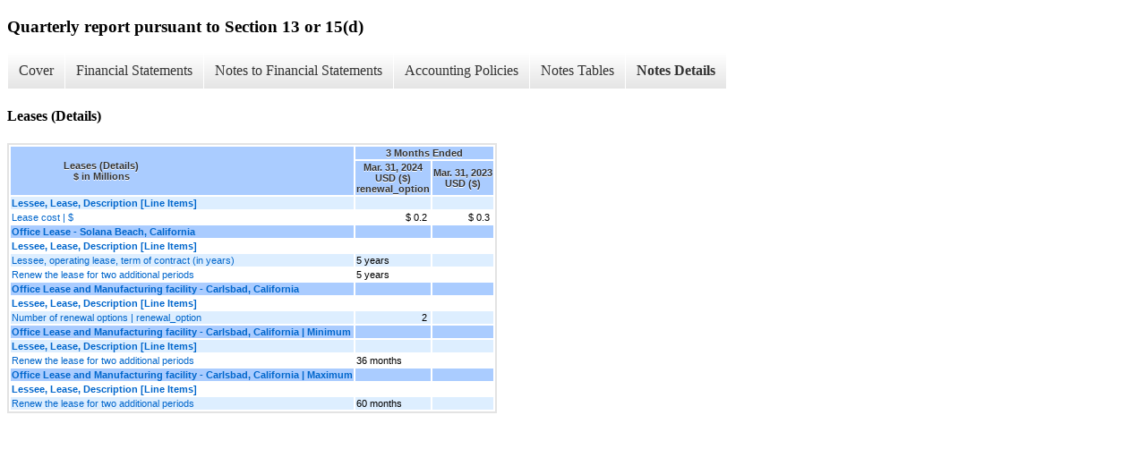

--- FILE ---
content_type: text/html; charset=UTF-8
request_url: https://ir.clearpointneuro.com/sec-filings/all-sec-filings/xbrl_doc_only/11031
body_size: 3009
content:
<!DOCTYPE html>
<html>
    <head>
        <title>ClearPoint Neuro, Inc. Quarterly report pursuant to Section 13 or 15(d)</title>
        <link href="https://ir.stockpr.com/clearpointneuro/stylesheets/ir.stockpr.css" rel="stylesheet" type="text/css">
        <script type="text/javascript" src="https://ir.stockpr.com/javascripts/ir.js"></script>
        <link rel="stylesheet" type="text/css" href="https://ir.stockpr.com/stylesheets/xbrl.css">
        <script type="text/javascript" src="https://d1io3yog0oux5.cloudfront.net/_9b0ff7d5934531cfd32a12e17506a8d5/clearpointneuro/files/theme/js/aside/ir/_js/all.js"></script>
    </head>
    <body>
        <div class="xbrl-content">
            <h3>Quarterly report pursuant to Section 13 or 15(d)</h3>
            <div id="xbrl-menu-top">
                <div class="navigation">
                    <ul class="xbrl-sf-menu">
                        
                            <li>
                                <a class="menu-item " href="/sec-filings/all-sec-filings/xbrl_doc_only/11000">Cover</a>
                                <ul class="submenu">
                                                                            <li><a href="/sec-filings/all-sec-filings/xbrl_doc_only/11000">Cover</a></li>
                                                                    </ul>
                            </li>
                                                    <li>
                                <a class="menu-item " href="/sec-filings/all-sec-filings/xbrl_doc_only/11001">Financial Statements</a>
                                <ul class="submenu">
                                                                            <li><a href="/sec-filings/all-sec-filings/xbrl_doc_only/11001">Condensed Consolidated Balance Sheets</a></li>
                                                                            <li><a href="/sec-filings/all-sec-filings/xbrl_doc_only/11002">Condensed Consolidated Balance Sheets (Parenthetical)</a></li>
                                                                            <li><a href="/sec-filings/all-sec-filings/xbrl_doc_only/11003">Condensed Consolidated Statements of Operations</a></li>
                                                                            <li><a href="/sec-filings/all-sec-filings/xbrl_doc_only/11004">Condensed Consolidated Statements of Stockholders&#039; Equity</a></li>
                                                                            <li><a href="/sec-filings/all-sec-filings/xbrl_doc_only/11005">Condensed Consolidated Statements of Cash Flows</a></li>
                                                                    </ul>
                            </li>
                                                    <li>
                                <a class="menu-item " href="/sec-filings/all-sec-filings/xbrl_doc_only/11006">Notes to Financial Statements</a>
                                <ul class="submenu">
                                                                            <li><a href="/sec-filings/all-sec-filings/xbrl_doc_only/11006">Description of the Business and Financial Condition</a></li>
                                                                            <li><a href="/sec-filings/all-sec-filings/xbrl_doc_only/11007">Basis of Presentation and Summary of Significant Accounting Policies</a></li>
                                                                            <li><a href="/sec-filings/all-sec-filings/xbrl_doc_only/11008">Revenue Recognition</a></li>
                                                                            <li><a href="/sec-filings/all-sec-filings/xbrl_doc_only/11009">Fair Value Measurement</a></li>
                                                                            <li><a href="/sec-filings/all-sec-filings/xbrl_doc_only/11010">Inventory</a></li>
                                                                            <li><a href="/sec-filings/all-sec-filings/xbrl_doc_only/11011">Note Payable</a></li>
                                                                            <li><a href="/sec-filings/all-sec-filings/xbrl_doc_only/11012">Leases</a></li>
                                                                            <li><a href="/sec-filings/all-sec-filings/xbrl_doc_only/11013">Stockholders??? Equity</a></li>
                                                                            <li><a href="/sec-filings/all-sec-filings/xbrl_doc_only/11014">Pay vs Performance Disclosure</a></li>
                                                                            <li><a href="/sec-filings/all-sec-filings/xbrl_doc_only/11015">Insider Trading Arrangements</a></li>
                                                                    </ul>
                            </li>
                                                    <li>
                                <a class="menu-item " href="/sec-filings/all-sec-filings/xbrl_doc_only/11016">Accounting Policies</a>
                                <ul class="submenu">
                                                                            <li><a href="/sec-filings/all-sec-filings/xbrl_doc_only/11016">Basis of Presentation and Summary of Significant Accounting Policies (Policies)</a></li>
                                                                    </ul>
                            </li>
                                                    <li>
                                <a class="menu-item " href="/sec-filings/all-sec-filings/xbrl_doc_only/11017">Notes Tables</a>
                                <ul class="submenu">
                                                                            <li><a href="/sec-filings/all-sec-filings/xbrl_doc_only/11017">Revenue Recognition (Tables)</a></li>
                                                                            <li><a href="/sec-filings/all-sec-filings/xbrl_doc_only/11018">Inventory (Tables)</a></li>
                                                                            <li><a href="/sec-filings/all-sec-filings/xbrl_doc_only/11019">Note Payable (Tables)</a></li>
                                                                            <li><a href="/sec-filings/all-sec-filings/xbrl_doc_only/11020">Stockholders??? Equity (Tables)</a></li>
                                                                    </ul>
                            </li>
                                                    <li>
                                <a class="menu-item current" href="/sec-filings/all-sec-filings/xbrl_doc_only/11021">Notes Details</a>
                                <ul class="submenu">
                                                                            <li><a href="/sec-filings/all-sec-filings/xbrl_doc_only/11021">Description of the Business and Financial Condition (Details)</a></li>
                                                                            <li><a href="/sec-filings/all-sec-filings/xbrl_doc_only/11022">Basis of Presentation and Summary of Significant Accounting Policies (Details)</a></li>
                                                                            <li><a href="/sec-filings/all-sec-filings/xbrl_doc_only/11023">Revenue Recognition - Schedule of Revenue by Service Line (Details)</a></li>
                                                                            <li><a href="/sec-filings/all-sec-filings/xbrl_doc_only/11024">Revenue Recognition - Narrative (Details)</a></li>
                                                                            <li><a href="/sec-filings/all-sec-filings/xbrl_doc_only/11025">Revenue Recognition - Schedule of Other Current Assets (Details)</a></li>
                                                                            <li><a href="/sec-filings/all-sec-filings/xbrl_doc_only/11026">Revenue Recognition - Schedule of Revenue Recognized by Contract Liability (Details)</a></li>
                                                                            <li><a href="/sec-filings/all-sec-filings/xbrl_doc_only/11027">Fair Value Measurement (Details)</a></li>
                                                                            <li><a href="/sec-filings/all-sec-filings/xbrl_doc_only/11028">Inventory - Schedule of Inventory (Details)</a></li>
                                                                            <li><a href="/sec-filings/all-sec-filings/xbrl_doc_only/11029">Note Payable - Narratives (Details)</a></li>
                                                                            <li><a href="/sec-filings/all-sec-filings/xbrl_doc_only/11030">Note Payable - Schedule of Principal Payment (Details)</a></li>
                                                                            <li><a href="/sec-filings/all-sec-filings/xbrl_doc_only/11031">Leases (Details)</a></li>
                                                                            <li><a href="/sec-filings/all-sec-filings/xbrl_doc_only/11032">Stockholders??? Equity - Narrative (Details)</a></li>
                                                                            <li><a href="/sec-filings/all-sec-filings/xbrl_doc_only/11033">Stockholders&#039; Equity - Schedule of Share Based Compensation Expense (Details)</a></li>
                                                                            <li><a href="/sec-filings/all-sec-filings/xbrl_doc_only/11034">Stockholders&#039; Equity - Schedule of Unrecognized Compensation Expense and Weighted-Average Requisite Period (Details)</a></li>
                                                                            <li><a href="/sec-filings/all-sec-filings/xbrl_doc_only/11035">Stockholders??? Equity - Schedule of Stock Option Activity (Details)</a></li>
                                                                            <li><a href="/sec-filings/all-sec-filings/xbrl_doc_only/11036">Stockholders??? Equity - Schedule of Restricted Stock Activity (Details)</a></li>
                                                                    </ul>
                            </li>
                                            </ul>
                </div>
            </div>
            <div class="spr-xbrl-document">
                <h4>Leases (Details)</h4>
                


<title></title>




<span style="display: none;">v3.24.1.u1</span><table class="report" border="0" cellspacing="2" id="idm140541090778160">
<tr>
<th class="tl" colspan="1" rowspan="2"><div style="width: 200px;"><strong>Leases (Details)<br> $ in Millions</strong></div></th>
<th class="th" colspan="2">3 Months Ended</th>
</tr>
<tr>
<th class="th">
<div>Mar. 31, 2024 </div>
<div>USD ($) </div>
<div>renewal_option</div>
</th>
<th class="th">
<div>Mar. 31, 2023 </div>
<div>USD ($)</div>
</th>
</tr>
<tr class="re">
<td class="pl" style="border-bottom: 0px;" valign="top"><a class="a" href="javascript:void(0);" onclick="Show.showAR( this, 'defref_us-gaap_LesseeLeaseDescriptionLineItems', window );"><strong>Lessee, Lease, Description [Line Items]</strong></a></td>
<td class="text"> <span></span>
</td>
<td class="text"> <span></span>
</td>
</tr>
<tr class="ro">
<td class="pl" style="border-bottom: 0px;" valign="top"><a class="a" href="javascript:void(0);" onclick="Show.showAR( this, 'defref_us-gaap_LeaseCost', window );">Lease cost | $</a></td>
<td class="nump">$ 0.2<span></span>
</td>
<td class="nump">$ 0.3<span></span>
</td>
</tr>
<tr class="rh">
<td class="pl" style="border-bottom: 0px;" valign="top"><a class="a" href="javascript:void(0);" onclick="Show.showAR( this, 'defref_us-gaap_PropertyPlantAndEquipmentByTypeAxis=clpt_OfficeLeaseSolanaBeachCaliforniaMember', window );">Office Lease - Solana Beach, California</a></td>
<td class="text"> <span></span>
</td>
<td class="text"> <span></span>
</td>
</tr>
<tr class="ro">
<td class="pl" style="border-bottom: 0px;" valign="top"><a class="a" href="javascript:void(0);" onclick="Show.showAR( this, 'defref_us-gaap_LesseeLeaseDescriptionLineItems', window );"><strong>Lessee, Lease, Description [Line Items]</strong></a></td>
<td class="text"> <span></span>
</td>
<td class="text"> <span></span>
</td>
</tr>
<tr class="re">
<td class="pl" style="border-bottom: 0px;" valign="top"><a class="a" href="javascript:void(0);" onclick="Show.showAR( this, 'defref_us-gaap_LesseeOperatingLeaseTermOfContract', window );">Lessee, operating lease, term of contract (in years)</a></td>
<td class="text">5 years<span></span>
</td>
<td class="text"> <span></span>
</td>
</tr>
<tr class="ro">
<td class="pl" style="border-bottom: 0px;" valign="top"><a class="a" href="javascript:void(0);" onclick="Show.showAR( this, 'defref_us-gaap_LesseeOperatingLeaseRenewalTerm', window );">Renew the lease for two additional periods</a></td>
<td class="text">5 years<span></span>
</td>
<td class="text"> <span></span>
</td>
</tr>
<tr class="rh">
<td class="pl" style="border-bottom: 0px;" valign="top"><a class="a" href="javascript:void(0);" onclick="Show.showAR( this, 'defref_us-gaap_PropertyPlantAndEquipmentByTypeAxis=clpt_OfficeLeaseAndManufacturingFacilityCarlsbadCaliforniaMember', window );">Office Lease and Manufacturing facility - Carlsbad, California</a></td>
<td class="text"> <span></span>
</td>
<td class="text"> <span></span>
</td>
</tr>
<tr class="ro">
<td class="pl" style="border-bottom: 0px;" valign="top"><a class="a" href="javascript:void(0);" onclick="Show.showAR( this, 'defref_us-gaap_LesseeLeaseDescriptionLineItems', window );"><strong>Lessee, Lease, Description [Line Items]</strong></a></td>
<td class="text"> <span></span>
</td>
<td class="text"> <span></span>
</td>
</tr>
<tr class="re">
<td class="pl custom" style="border-bottom: 0px;" valign="top"><a class="a" href="javascript:void(0);" onclick="Show.showAR( this, 'defref_clpt_LesseeOperatingLeaseNumberOfRenewalOptions', window );">Number of renewal options | renewal_option</a></td>
<td class="nump">2<span></span>
</td>
<td class="text"> <span></span>
</td>
</tr>
<tr class="rh">
<td class="pl" style="border-bottom: 0px;" valign="top"><a class="a" href="javascript:void(0);" onclick="Show.showAR( this, 'defref_us-gaap_PropertyPlantAndEquipmentByTypeAxis=clpt_OfficeLeaseAndManufacturingFacilityCarlsbadCaliforniaMember', window );">Office Lease and Manufacturing facility - Carlsbad, California | Minimum</a></td>
<td class="text"> <span></span>
</td>
<td class="text"> <span></span>
</td>
</tr>
<tr class="re">
<td class="pl" style="border-bottom: 0px;" valign="top"><a class="a" href="javascript:void(0);" onclick="Show.showAR( this, 'defref_us-gaap_LesseeLeaseDescriptionLineItems', window );"><strong>Lessee, Lease, Description [Line Items]</strong></a></td>
<td class="text"> <span></span>
</td>
<td class="text"> <span></span>
</td>
</tr>
<tr class="ro">
<td class="pl" style="border-bottom: 0px;" valign="top"><a class="a" href="javascript:void(0);" onclick="Show.showAR( this, 'defref_us-gaap_LesseeOperatingLeaseRenewalTerm', window );">Renew the lease for two additional periods</a></td>
<td class="text">36 months<span></span>
</td>
<td class="text"> <span></span>
</td>
</tr>
<tr class="rh">
<td class="pl" style="border-bottom: 0px;" valign="top"><a class="a" href="javascript:void(0);" onclick="Show.showAR( this, 'defref_us-gaap_PropertyPlantAndEquipmentByTypeAxis=clpt_OfficeLeaseAndManufacturingFacilityCarlsbadCaliforniaMember', window );">Office Lease and Manufacturing facility - Carlsbad, California | Maximum</a></td>
<td class="text"> <span></span>
</td>
<td class="text"> <span></span>
</td>
</tr>
<tr class="ro">
<td class="pl" style="border-bottom: 0px;" valign="top"><a class="a" href="javascript:void(0);" onclick="Show.showAR( this, 'defref_us-gaap_LesseeLeaseDescriptionLineItems', window );"><strong>Lessee, Lease, Description [Line Items]</strong></a></td>
<td class="text"> <span></span>
</td>
<td class="text"> <span></span>
</td>
</tr>
<tr class="re">
<td class="pl" style="border-bottom: 0px;" valign="top"><a class="a" href="javascript:void(0);" onclick="Show.showAR( this, 'defref_us-gaap_LesseeOperatingLeaseRenewalTerm', window );">Renew the lease for two additional periods</a></td>
<td class="text">60 months<span></span>
</td>
<td class="text"> <span></span>
</td>
</tr>
</table>
<div style="display: none;">
<table border="0" cellpadding="0" cellspacing="0" class="authRefData" style="display: none;" id="defref_clpt_LesseeOperatingLeaseNumberOfRenewalOptions">
<tr><td class="hide"><a style="color: white;" href="javascript:void(0);" onclick="Show.hideAR();">X</a></td></tr>
<tr><td><div class="body" style="padding: 2px;">
<a href="javascript:void(0);" onclick="Show.toggleNext( this );">- Definition</a><div><p>Lessee, Operating Lease, Number Of Renewal Options</p></div>
<a href="javascript:void(0);" onclick="Show.toggleNext( this );">+ References</a><div style="display: none;"><p>No definition available.</p></div>
<a href="javascript:void(0);" onclick="Show.toggleNext( this );">+ Details</a><div style="display: none;"><table border="0" cellpadding="0" cellspacing="0">
<tr>
<td><strong> Name:</strong></td>
<td style="white-space:nowrap;">clpt_LesseeOperatingLeaseNumberOfRenewalOptions</td>
</tr>
<tr>
<td style="padding-right: 4px;white-space:nowrap;"><strong> Namespace Prefix:</strong></td>
<td>clpt_</td>
</tr>
<tr>
<td><strong> Data Type:</strong></td>
<td>xbrli:integerItemType</td>
</tr>
<tr>
<td><strong> Balance Type:</strong></td>
<td>na</td>
</tr>
<tr>
<td><strong> Period Type:</strong></td>
<td>duration</td>
</tr>
</table></div>
</div></td></tr>
</table>
<table border="0" cellpadding="0" cellspacing="0" class="authRefData" style="display: none;" id="defref_us-gaap_LeaseCost">
<tr><td class="hide"><a style="color: white;" href="javascript:void(0);" onclick="Show.hideAR();">X</a></td></tr>
<tr><td><div class="body" style="padding: 2px;">
<a href="javascript:void(0);" onclick="Show.toggleNext( this );">- Definition</a><div><p>Amount of lease cost recognized by lessee for lease contract.</p></div>
<a href="javascript:void(0);" onclick="Show.toggleNext( this );">+ References</a><div style="display: none;"><p>Reference 1: http://www.xbrl.org/2003/role/exampleRef<br> -Topic 842<br> -SubTopic 20<br> -Name Accounting Standards Codification<br> -Section 55<br> -Paragraph 53<br> -Publisher FASB<br> -URI https://asc.fasb.org//1943274/2147479589/842-20-55-53<br><br>Reference 2: http://www.xbrl.org/2003/role/disclosureRef<br> -Topic 842<br> -SubTopic 20<br> -Name Accounting Standards Codification<br> -Section 50<br> -Paragraph 4<br> -Publisher FASB<br> -URI https://asc.fasb.org//1943274/2147478964/842-20-50-4<br></p></div>
<a href="javascript:void(0);" onclick="Show.toggleNext( this );">+ Details</a><div style="display: none;"><table border="0" cellpadding="0" cellspacing="0">
<tr>
<td><strong> Name:</strong></td>
<td style="white-space:nowrap;">us-gaap_LeaseCost</td>
</tr>
<tr>
<td style="padding-right: 4px;white-space:nowrap;"><strong> Namespace Prefix:</strong></td>
<td>us-gaap_</td>
</tr>
<tr>
<td><strong> Data Type:</strong></td>
<td>xbrli:monetaryItemType</td>
</tr>
<tr>
<td><strong> Balance Type:</strong></td>
<td>debit</td>
</tr>
<tr>
<td><strong> Period Type:</strong></td>
<td>duration</td>
</tr>
</table></div>
</div></td></tr>
</table>
<table border="0" cellpadding="0" cellspacing="0" class="authRefData" style="display: none;" id="defref_us-gaap_LesseeLeaseDescriptionLineItems">
<tr><td class="hide"><a style="color: white;" href="javascript:void(0);" onclick="Show.hideAR();">X</a></td></tr>
<tr><td><div class="body" style="padding: 2px;">
<a href="javascript:void(0);" onclick="Show.toggleNext( this );">- Definition</a><div><p>Line items represent financial concepts included in a table. These concepts are used to disclose reportable information associated with domain members defined in one or many axes to the table.</p></div>
<a href="javascript:void(0);" onclick="Show.toggleNext( this );">+ References</a><div style="display: none;"><p>Reference 1: http://www.xbrl.org/2003/role/disclosureRef<br> -Topic 842<br> -SubTopic 20<br> -Name Accounting Standards Codification<br> -Section 50<br> -Paragraph 3<br> -Publisher FASB<br> -URI https://asc.fasb.org//1943274/2147478964/842-20-50-3<br></p></div>
<a href="javascript:void(0);" onclick="Show.toggleNext( this );">+ Details</a><div style="display: none;"><table border="0" cellpadding="0" cellspacing="0">
<tr>
<td><strong> Name:</strong></td>
<td style="white-space:nowrap;">us-gaap_LesseeLeaseDescriptionLineItems</td>
</tr>
<tr>
<td style="padding-right: 4px;white-space:nowrap;"><strong> Namespace Prefix:</strong></td>
<td>us-gaap_</td>
</tr>
<tr>
<td><strong> Data Type:</strong></td>
<td>xbrli:stringItemType</td>
</tr>
<tr>
<td><strong> Balance Type:</strong></td>
<td>na</td>
</tr>
<tr>
<td><strong> Period Type:</strong></td>
<td>duration</td>
</tr>
</table></div>
</div></td></tr>
</table>
<table border="0" cellpadding="0" cellspacing="0" class="authRefData" style="display: none;" id="defref_us-gaap_LesseeOperatingLeaseRenewalTerm">
<tr><td class="hide"><a style="color: white;" href="javascript:void(0);" onclick="Show.hideAR();">X</a></td></tr>
<tr><td><div class="body" style="padding: 2px;">
<a href="javascript:void(0);" onclick="Show.toggleNext( this );">- Definition</a><div><p>Term of lessee's operating lease renewal, in 'PnYnMnDTnHnMnS' format, for example, 'P1Y5M13D' represents reported fact of one year, five months, and thirteen days.</p></div>
<a href="javascript:void(0);" onclick="Show.toggleNext( this );">+ References</a><div style="display: none;"><p>Reference 1: http://www.xbrl.org/2009/role/commonPracticeRef<br> -Topic 842<br> -SubTopic 20<br> -Name Accounting Standards Codification<br> -Section 50<br> -Paragraph 3<br> -Subparagraph (a)(3)<br> -Publisher FASB<br> -URI https://asc.fasb.org//1943274/2147478964/842-20-50-3<br></p></div>
<a href="javascript:void(0);" onclick="Show.toggleNext( this );">+ Details</a><div style="display: none;"><table border="0" cellpadding="0" cellspacing="0">
<tr>
<td><strong> Name:</strong></td>
<td style="white-space:nowrap;">us-gaap_LesseeOperatingLeaseRenewalTerm</td>
</tr>
<tr>
<td style="padding-right: 4px;white-space:nowrap;"><strong> Namespace Prefix:</strong></td>
<td>us-gaap_</td>
</tr>
<tr>
<td><strong> Data Type:</strong></td>
<td>xbrli:durationItemType</td>
</tr>
<tr>
<td><strong> Balance Type:</strong></td>
<td>na</td>
</tr>
<tr>
<td><strong> Period Type:</strong></td>
<td>instant</td>
</tr>
</table></div>
</div></td></tr>
</table>
<table border="0" cellpadding="0" cellspacing="0" class="authRefData" style="display: none;" id="defref_us-gaap_LesseeOperatingLeaseTermOfContract">
<tr><td class="hide"><a style="color: white;" href="javascript:void(0);" onclick="Show.hideAR();">X</a></td></tr>
<tr><td><div class="body" style="padding: 2px;">
<a href="javascript:void(0);" onclick="Show.toggleNext( this );">- Definition</a><div><p>Term of lessee's operating lease, in 'PnYnMnDTnHnMnS' format, for example, 'P1Y5M13D' represents reported fact of one year, five months, and thirteen days.</p></div>
<a href="javascript:void(0);" onclick="Show.toggleNext( this );">+ References</a><div style="display: none;"><p>Reference 1: http://www.xbrl.org/2009/role/commonPracticeRef<br> -Topic 842<br> -SubTopic 20<br> -Name Accounting Standards Codification<br> -Section 50<br> -Paragraph 3<br> -Subparagraph (a)(3)<br> -Publisher FASB<br> -URI https://asc.fasb.org//1943274/2147478964/842-20-50-3<br></p></div>
<a href="javascript:void(0);" onclick="Show.toggleNext( this );">+ Details</a><div style="display: none;"><table border="0" cellpadding="0" cellspacing="0">
<tr>
<td><strong> Name:</strong></td>
<td style="white-space:nowrap;">us-gaap_LesseeOperatingLeaseTermOfContract</td>
</tr>
<tr>
<td style="padding-right: 4px;white-space:nowrap;"><strong> Namespace Prefix:</strong></td>
<td>us-gaap_</td>
</tr>
<tr>
<td><strong> Data Type:</strong></td>
<td>xbrli:durationItemType</td>
</tr>
<tr>
<td><strong> Balance Type:</strong></td>
<td>na</td>
</tr>
<tr>
<td><strong> Period Type:</strong></td>
<td>instant</td>
</tr>
</table></div>
</div></td></tr>
</table>
<table border="0" cellpadding="0" cellspacing="0" class="authRefData" style="display: none;" id="defref_us-gaap_PropertyPlantAndEquipmentByTypeAxis=clpt_OfficeLeaseSolanaBeachCaliforniaMember">
<tr><td class="hide"><a style="color: white;" href="javascript:void(0);" onclick="Show.hideAR();">X</a></td></tr>
<tr><td><div class="body" style="padding: 2px;">
<a href="javascript:void(0);" onclick="Show.toggleNext( this );">- Details</a><div><table border="0" cellpadding="0" cellspacing="0">
<tr>
<td><strong> Name:</strong></td>
<td style="white-space:nowrap;">us-gaap_PropertyPlantAndEquipmentByTypeAxis=clpt_OfficeLeaseSolanaBeachCaliforniaMember</td>
</tr>
<tr>
<td style="padding-right: 4px;white-space:nowrap;"><strong> Namespace Prefix:</strong></td>
<td></td>
</tr>
<tr>
<td><strong> Data Type:</strong></td>
<td>na</td>
</tr>
<tr>
<td><strong> Balance Type:</strong></td>
<td></td>
</tr>
<tr>
<td><strong> Period Type:</strong></td>
<td></td>
</tr>
</table></div>
</div></td></tr>
</table>
<table border="0" cellpadding="0" cellspacing="0" class="authRefData" style="display: none;" id="defref_us-gaap_PropertyPlantAndEquipmentByTypeAxis=clpt_OfficeLeaseAndManufacturingFacilityCarlsbadCaliforniaMember">
<tr><td class="hide"><a style="color: white;" href="javascript:void(0);" onclick="Show.hideAR();">X</a></td></tr>
<tr><td><div class="body" style="padding: 2px;">
<a href="javascript:void(0);" onclick="Show.toggleNext( this );">- Details</a><div><table border="0" cellpadding="0" cellspacing="0">
<tr>
<td><strong> Name:</strong></td>
<td style="white-space:nowrap;">us-gaap_PropertyPlantAndEquipmentByTypeAxis=clpt_OfficeLeaseAndManufacturingFacilityCarlsbadCaliforniaMember</td>
</tr>
<tr>
<td style="padding-right: 4px;white-space:nowrap;"><strong> Namespace Prefix:</strong></td>
<td></td>
</tr>
<tr>
<td><strong> Data Type:</strong></td>
<td>na</td>
</tr>
<tr>
<td><strong> Balance Type:</strong></td>
<td></td>
</tr>
<tr>
<td><strong> Period Type:</strong></td>
<td></td>
</tr>
</table></div>
</div></td></tr>
</table>
<table border="0" cellpadding="0" cellspacing="0" class="authRefData" style="display: none;" id="defref_srt_RangeAxis=srt_MinimumMember">
<tr><td class="hide"><a style="color: white;" href="javascript:void(0);" onclick="Show.hideAR();">X</a></td></tr>
<tr><td><div class="body" style="padding: 2px;">
<a href="javascript:void(0);" onclick="Show.toggleNext( this );">- Details</a><div><table border="0" cellpadding="0" cellspacing="0">
<tr>
<td><strong> Name:</strong></td>
<td style="white-space:nowrap;">srt_RangeAxis=srt_MinimumMember</td>
</tr>
<tr>
<td style="padding-right: 4px;white-space:nowrap;"><strong> Namespace Prefix:</strong></td>
<td></td>
</tr>
<tr>
<td><strong> Data Type:</strong></td>
<td>na</td>
</tr>
<tr>
<td><strong> Balance Type:</strong></td>
<td></td>
</tr>
<tr>
<td><strong> Period Type:</strong></td>
<td></td>
</tr>
</table></div>
</div></td></tr>
</table>
<table border="0" cellpadding="0" cellspacing="0" class="authRefData" style="display: none;" id="defref_srt_RangeAxis=srt_MaximumMember">
<tr><td class="hide"><a style="color: white;" href="javascript:void(0);" onclick="Show.hideAR();">X</a></td></tr>
<tr><td><div class="body" style="padding: 2px;">
<a href="javascript:void(0);" onclick="Show.toggleNext( this );">- Details</a><div><table border="0" cellpadding="0" cellspacing="0">
<tr>
<td><strong> Name:</strong></td>
<td style="white-space:nowrap;">srt_RangeAxis=srt_MaximumMember</td>
</tr>
<tr>
<td style="padding-right: 4px;white-space:nowrap;"><strong> Namespace Prefix:</strong></td>
<td></td>
</tr>
<tr>
<td><strong> Data Type:</strong></td>
<td>na</td>
</tr>
<tr>
<td><strong> Balance Type:</strong></td>
<td></td>
</tr>
<tr>
<td><strong> Period Type:</strong></td>
<td></td>
</tr>
</table></div>
</div></td></tr>
</table>
</div>


                <div style="clear:both;"></div>
            </div>
        </div>
    </body>
</html>